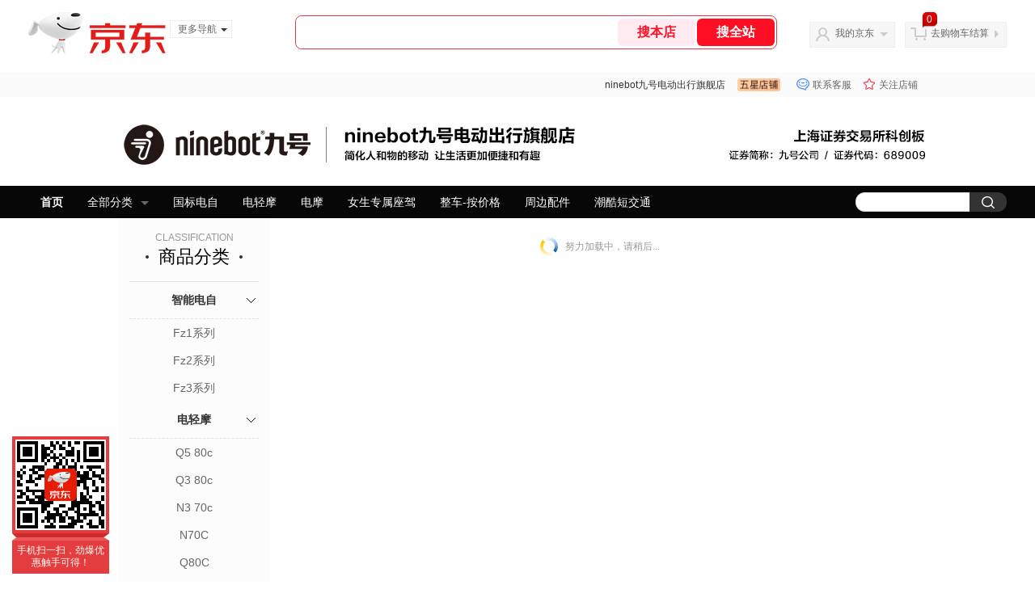

--- FILE ---
content_type: text/html;charset=utf-8
request_url: https://gia.jd.com/y.html?v=0.4088342763802535&o=jiuhaodiandong.jd.com/view_search-1782071-22428992-99-1-20-1.html
body_size: 37
content:
var jd_risk_token_id='ZROQ6GLZ6VX4IX5BMYNYYPM4TMWQT32U2DOABW4TKWUDNOW3VEXZTWJ27O5ECO7XV6KSKORKI5ZTG';

--- FILE ---
content_type: text/plain;charset=UTF-8
request_url: https://api.m.jd.com/
body_size: 44
content:
{"alterationinfo":null,"appidStatuscode":0,"code":0,"dd":"","fixedinfo":null,"interval":300,"openall":1,"openalltouch":1,"processtype":1,"traceId":"7793371.78042.17686229615272646","whwswswws":"BApXW1iUsyf5AyDXO-O0kIsG56eQ6hmz8BiojLnho9xJ1Ms0wdo-2Jjce3g"}

--- FILE ---
content_type: text/plain;charset=UTF-8
request_url: https://api.m.jd.com/
body_size: 60
content:
{"alterationinfo":null,"appidStatuscode":0,"code":0,"dd":"","fixedinfo":null,"interval":300,"openall":1,"openalltouch":1,"processtype":1,"traceId":"8266976.78042.17686229635154804","whwswswws":"BApXWnS0syf5AyDXO-O0kIsG56eQ6hmz8BiojLnho9xJ1Ms0wdo-28XS8jyipatQlJO0AtPjQ0RMwEaA"}

--- FILE ---
content_type: text/javascript;charset=utf-8
request_url: https://chat1.jd.com/api/checkChat?callback=jQuery6449495&shopId=10277082&_=1768622960782
body_size: 258
content:
jQuery6449495({"chatDomain":"chat.jd.com","chatUrl":"https://chat.jd.com/index.action?_t=&shopId=10277082","code":1,"hasEntryGroup":0,"hotShop":true,"mock":false,"rank3":0,"seller":"ninebot九号电动出行旗舰店","shopId":10277082,"subCode":0,"venderId":10426490});